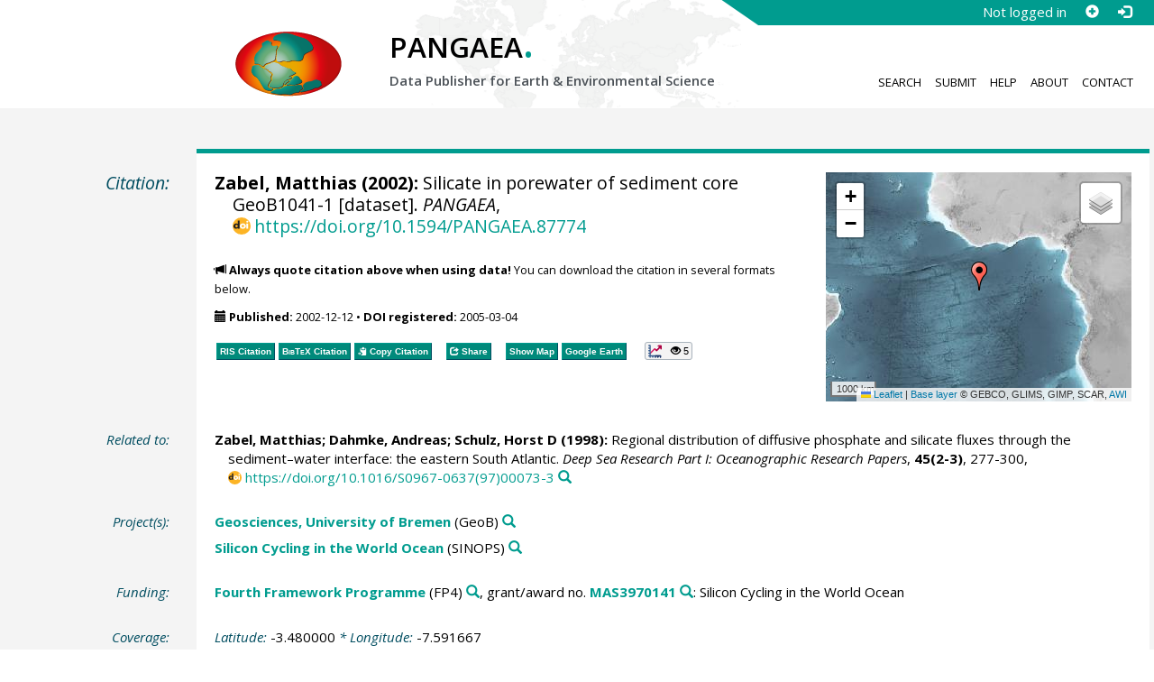

--- FILE ---
content_type: text/html;charset=utf-8
request_url: https://doi.pangaea.de/10.1594/PANGAEA.87774
body_size: 9872
content:
<!DOCTYPE html>
<html lang="en">
<head>
<meta charset="UTF-8">
<meta name="viewport" content="width=device-width, initial-scale=1, minimum-scale=1, maximum-scale=1, user-scalable=no">
<link rel="stylesheet" href="//fonts.googleapis.com/css?family=Open+Sans:400,600,400italic,700,700italic,600italic,300,300italic,800,800italic">
<link rel="stylesheet" href="//www.pangaea.de/assets/v.c2c3a4a80c7eae7bf4bfb98ac8c2a60a/bootstrap-24col/css/bootstrap.min.css">
<link rel="stylesheet" href="//www.pangaea.de/assets/v.c2c3a4a80c7eae7bf4bfb98ac8c2a60a/css/pangaea.css">
<link rel="stylesheet" href="//cdnjs.cloudflare.com/ajax/libs/leaflet/1.9.4/leaflet.min.css">
<!--[if lte IE 9]>
<style>#topics-pulldown-wrapper label:after { display:none; }</style>
<![endif]-->
<link rel="shortcut icon" href="//www.pangaea.de/assets/v.c2c3a4a80c7eae7bf4bfb98ac8c2a60a/favicon.ico">
<link rel="icon" href="//www.pangaea.de/assets/v.c2c3a4a80c7eae7bf4bfb98ac8c2a60a/favicon.ico" type="image/vnd.microsoft.icon">
<link rel="image_src" type="image/png" href="https://www.pangaea.de/assets/social-icons/pangaea-share.png">
<meta property="og:image" content="https://www.pangaea.de/assets/social-icons/pangaea-share.png">
<script type="text/javascript" src="//cdnjs.cloudflare.com/ajax/libs/jquery/1.12.4/jquery.min.js"></script>
<script type="text/javascript" src="//cdnjs.cloudflare.com/ajax/libs/jquery.matchHeight/0.7.0/jquery.matchHeight-min.js"></script>
<script type="text/javascript" src="//cdnjs.cloudflare.com/ajax/libs/jquery.appear/0.4.1/jquery.appear.min.js"></script>
<script type="text/javascript" src="//cdnjs.cloudflare.com/ajax/libs/Chart.js/3.7.1/chart.min.js"></script>
<script type="text/javascript" src="//www.pangaea.de/assets/v.c2c3a4a80c7eae7bf4bfb98ac8c2a60a/bootstrap-24col/js/bootstrap.min.js"></script>
<script type="text/javascript" src="//cdnjs.cloudflare.com/ajax/libs/leaflet/1.9.4/leaflet.min.js"></script>
<script type="text/javascript" src="//www.pangaea.de/assets/v.c2c3a4a80c7eae7bf4bfb98ac8c2a60a/js/datacombo-min.js"></script>
<title>Zabel, M (2002): Silicate in porewater of sediment core GeoB1041-1</title>
<meta name="title" content="Silicate in porewater of sediment core GeoB1041-1" />
<meta name="author" content="Zabel, Matthias" />
<meta name="date" content="2002" />
<meta name="robots" content="index,follow,archive" />
<meta name="description" content="Zabel, Matthias (2002): Silicate in porewater of sediment core GeoB1041-1 [dataset]. PANGAEA, https://doi.org/10.1594/PANGAEA.87774" />
<meta name="geo.position" content="-3.480000;-7.591667" />
<meta name="ICBM" content="-3.480000, -7.591667" />
<!--BEGIN: Dublin Core description-->
<link rel="schema.DC" href="http://purl.org/dc/elements/1.1/" />
<link rel="schema.DCTERMS" href="http://purl.org/dc/terms/" />
<meta name="DC.title" content="Silicate in porewater of sediment core GeoB1041-1" />
<meta name="DC.creator" content="Zabel, Matthias" />
<meta name="DC.publisher" content="PANGAEA" />
<meta name="DC.date" content="2002" scheme="DCTERMS.W3CDTF" />
<meta name="DC.type" content="dataset" />
<meta name="DC.language" content="en" scheme="DCTERMS.RFC3066" />
<meta name="DCTERMS.license" scheme="DCTERMS.URI" content="https://creativecommons.org/licenses/by/3.0/" />
<meta name="DC.identifier" content="https://doi.org/10.1594/PANGAEA.87774" scheme="DCTERMS.URI" />
<meta name="DC.rights" scheme="DCTERMS.URI" content="info:eu-repo/semantics/openAccess" />
<meta name="DC.format" content="text/tab-separated-values, 6 data points" />
<meta name="DC.relation" content="Zabel, Matthias; Dahmke, Andreas; Schulz, Horst D (1998): Regional distribution of diffusive phosphate and silicate fluxes through the sediment–water interface: the eastern South Atlantic. Deep Sea Research Part I: Oceanographic Research Papers, 45(2-3), 277-300, https://doi.org/10.1016/S0967-0637(97)00073-3" />
<!--END: Dublin Core description-->
<script type="text/javascript" src="//d1bxh8uas1mnw7.cloudfront.net/assets/embed.js"></script>
<link rel="cite-as" href="https://doi.org/10.1594/PANGAEA.87774">
<link rel="describedby" href="https://doi.pangaea.de/10.1594/PANGAEA.87774?format=metadata_panmd" type="application/vnd.pangaea.metadata+xml">
<link rel="describedby" href="https://doi.pangaea.de/10.1594/PANGAEA.87774?format=metadata_jsonld" type="application/ld+json">
<link rel="describedby" href="https://doi.pangaea.de/10.1594/PANGAEA.87774?format=metadata_datacite4" type="application/vnd.datacite.datacite+xml">
<link rel="describedby" href="https://doi.pangaea.de/10.1594/PANGAEA.87774?format=metadata_iso19139" type="application/vnd.iso19139.metadata+xml">
<link rel="describedby" href="https://doi.pangaea.de/10.1594/PANGAEA.87774?format=metadata_dif" type="application/vnd.nasa.dif-metadata+xml">
<link rel="describedby" href="https://doi.pangaea.de/10.1594/PANGAEA.87774?format=citation_text" type="text/x-bibliography">
<link rel="describedby" href="https://doi.pangaea.de/10.1594/PANGAEA.87774?format=citation_ris" type="application/x-research-info-systems">
<link rel="describedby" href="https://doi.pangaea.de/10.1594/PANGAEA.87774?format=citation_bibtex" type="application/x-bibtex">
<link rel="item" href="https://doi.pangaea.de/10.1594/PANGAEA.87774?format=textfile" type="text/tab-separated-values">
<link rel="item" href="https://doi.pangaea.de/10.1594/PANGAEA.87774?format=html" type="text/html">
<link rel="author" href="https://orcid.org/0000-0003-4681-1821">
<link rel="license" href="https://creativecommons.org/licenses/by/3.0/">
<link rel="type" href="https://schema.org/Dataset">
<link rel="type" href="https://schema.org/AboutPage">
<link rel="linkset" href="https://doi.pangaea.de/10.1594/PANGAEA.87774?format=linkset" type="application/linkset">
<link rel="linkset" href="https://doi.pangaea.de/10.1594/PANGAEA.87774?format=linkset_json" type="application/linkset+json">
<script type="application/ld+json">{"@context":"http://schema.org/","@id":"https://doi.org/10.1594/PANGAEA.87774","@type":"Dataset","identifier":"https://doi.org/10.1594/PANGAEA.87774","url":"https://doi.pangaea.de/10.1594/PANGAEA.87774","creator":{"@id":"https://orcid.org/0000-0003-4681-1821","@type":"Person","name":"Matthias Zabel","familyName":"Zabel","givenName":"Matthias","identifier":"https://orcid.org/0000-0003-4681-1821","email":"mzabel@uni-bremen.de"},"name":"Silicate in porewater of sediment core GeoB1041-1","publisher":{"@type":"Organization","name":"PANGAEA","disambiguatingDescription":"Data Publisher for Earth \u0026 Environmental Science","url":"https://www.pangaea.de/"},"includedInDataCatalog":{"@type":"DataCatalog","name":"PANGAEA","disambiguatingDescription":"Data Publisher for Earth \u0026 Environmental Science","url":"https://www.pangaea.de/"},"datePublished":"2002-12-12","additionalType":"dataset","description":"This dataset is about: Silicate in porewater of sediment core GeoB1041-1.","citation":{"@id":"https://doi.org/10.1016/S0967-0637(97)00073-3","@type":["CreativeWork","Article"],"identifier":"https://doi.org/10.1016/S0967-0637(97)00073-3","url":"https://doi.org/10.1016/S0967-0637(97)00073-3","creator":[{"@id":"https://orcid.org/0000-0003-4681-1821","@type":"Person","name":"Matthias Zabel","familyName":"Zabel","givenName":"Matthias","identifier":"https://orcid.org/0000-0003-4681-1821","email":"mzabel@uni-bremen.de"},{"@type":"Person","name":"Andreas Dahmke","familyName":"Dahmke","givenName":"Andreas","email":"ad@gpi.uni-kiel.de"},{"@type":"Person","name":"Horst D Schulz","familyName":"Schulz","givenName":"Horst D","email":"hdschulz@geochemie.uni-bremen.de"}],"name":"Regional distribution of diffusive phosphate and silicate fluxes through the sediment–water interface: the eastern South Atlantic","datePublished":"1998","pagination":"277-300","isPartOf":{"@type":["CreativeWorkSeries","PublicationVolume"],"volumeNumber":"45(2-3)","name":"Deep Sea Research Part I: Oceanographic Research Papers"}},"spatialCoverage":{"@type":"Place","geo":{"@type":"GeoCoordinates","latitude":-3.48,"longitude":-7.5916666666667}},"temporalCoverage":"1988-03-12T00:00:00","funding":{"@type":"MonetaryGrant","identifier":"MAS3970141","name":"Silicon Cycling in the World Ocean","url":"https://cordis.europa.eu/project/id/MAS3970141","funder":{"@id":"doi:10.13039/100011105","@type":"Organization","identifier":"doi:10.13039/100011105","name":"Fourth Framework Programme","alternateName":"FP4"}},"size":{"@type":"QuantitativeValue","value":6.0,"unitText":"data points"},"variableMeasured":[{"@type":"PropertyValue","name":"DEPTH, sediment/rock","unitText":"m","subjectOf":{"@type":"DefinedTermSet","hasDefinedTerm":[{"@id":"urn:obo:pato:term:0001595","@type":"DefinedTerm","identifier":"urn:obo:pato:term:0001595","name":"depth","url":"http://purl.obolibrary.org/obo/PATO_0001595"},{"@type":"DefinedTerm","name":"sediment","url":"http://purl.obolibrary.org/obo/ENVO_00002007"},{"@type":"DefinedTerm","name":"rock"},{"@id":"http://qudt.org/1.1/vocab/quantity#Length","@type":"DefinedTerm","identifier":"http://qudt.org/1.1/vocab/quantity#Length","name":"Length","alternateName":"L","url":"http://dbpedia.org/resource/Length"}]}},{"@type":"PropertyValue","name":"Silicate","unitText":"µmol/l","measurementTechnique":"Continuous Flow Analysis","subjectOf":{"@type":"DefinedTermSet","hasDefinedTerm":{"@type":"DefinedTerm","name":"Molar Concentration"}}}],"license":"https://creativecommons.org/licenses/by/3.0/","conditionsOfAccess":"unrestricted","isAccessibleForFree":true,"inLanguage":"en","distribution":[{"@type":"DataDownload","contentUrl":"https://doi.pangaea.de/10.1594/PANGAEA.87774?format\u003dtextfile","encodingFormat":"text/tab-separated-values"},{"@type":"DataDownload","contentUrl":"https://doi.pangaea.de/10.1594/PANGAEA.87774?format\u003dhtml","encodingFormat":"text/html"}]}</script>
<script type="text/javascript">/*<![CDATA[*/
var _paq=window._paq=window._paq||[];(function(){
var u="https://analytics.pangaea.de/";_paq.push(['setTrackerUrl',u+'matomo.php']);_paq.push(['setCookieDomain','pangaea.de']);_paq.push(['setDomains',['pangaea.de','www.pangaea.de','doi.pangaea.de']]);_paq.push(['setSiteId',1]);
_paq.push(['enableLinkTracking']);_paq.push(['setDownloadClasses',['dl-link']]);_paq.push(['setDownloadExtensions',[]]);_paq.push(['setIgnoreClasses',['notrack']]);_paq.push(['trackPageView']);
var d=document,g=d.createElement('script'),s=d.getElementsByTagName('script')[0];g.async=true;g.src=u+'matomo.js';s.parentNode.insertBefore(g,s);
})();
/*]]>*/</script>
</head>
<body class="homepage-layout">
<div id="header-wrapper">
  <div class="container-fluid">
    <header class="row"><!-- volle Screen-Breite -->
      <div class="content-wrapper"><!-- max. Breite -->
        <div id="login-area-wrapper" class="hidden-print"><div id="login-area"><span id="user-name">Not logged in</span><a id="signup-button" class="glyphicon glyphicon-plus-sign self-referer-link" title="Sign Up / Create Account" aria-label="Sign up" target="_self" rel="nofollow" href="https://www.pangaea.de/user/signup.php?referer=https%3A%2F%2Fdoi.pangaea.de%2F" data-template="https://www.pangaea.de/user/signup.php?referer=#u#"></a><a id="login-button" class="glyphicon glyphicon-log-in self-referer-link" title="Log In" aria-label="Log in" target="_self" rel="nofollow" href="https://www.pangaea.de/user/login.php?referer=https%3A%2F%2Fdoi.pangaea.de%2F" data-template="https://www.pangaea.de/user/login.php?referer=#u#"></a></div></div>
        <div class="blindspalte header-block col-lg-3 col-md-4"></div>
        
        <div id="header-logo-block" class="header-block col-lg-3 col-md-4 col-sm-4 col-xs-8">
          <div id="pangaea-logo">
            <a title="PANGAEA home" href="//www.pangaea.de/" class="home-link"><img src="//www.pangaea.de/assets/v.c2c3a4a80c7eae7bf4bfb98ac8c2a60a/layout-images/pangaea-logo.png" alt="PANGAEA home"></a>
          </div>
        </div>
        
        <div id="header-mid-block" class="header-block col-lg-12 col-md-9 col-sm-20 col-xs-16">
          <div id="pangaea-logo-headline">
            PANGAEA<span class="punkt">.</span>
          </div>
          <div id="pangaea-logo-slogan">
            <span>Data Publisher for Earth &amp; </span><span class="nowrap">Environmental Science</span>
          </div>
          <div id="search-area-header" class="row"></div>
        </div>
        
        <div id="header-main-menu-block" class="header-block hidden-print col-lg-6 col-md-7 col-sm-24 col-xs-24">
          <nav id="main-nav">
            <ul>
              <li id="menu-search">
                <!-- class on link is important, don't change!!! -->
                <a href="//www.pangaea.de/" class="home-link">Search</a>
              </li>
              <li id="menu-submit">
                <a href="//www.pangaea.de/submit/">Submit</a>
              </li>
              <li id="menu-help">
                <a href="//wiki.pangaea.de/">Help</a>
              </li>
              <li id="menu-about">
                <a href="//www.pangaea.de/about/">About</a>
              </li>
              <li id="menu-contact">
                <a href="//www.pangaea.de/contact/">Contact</a>
              </li>
            </ul>
          </nav>
          <div class="clearfix"></div>
        </div>
      </div>
    </header>
  </div>
</div>
<div id="flex-wrapper">
<div id="main-container" class="container-fluid">
<div id="main-row" class="row main-row">
<div id="main" class="col-lg-24 col-md-24 col-sm-24 col-xs-24">
<div id="dataset">
<div class="row"><div class="col-lg-3 col-md-4 col-sm-24 col-xs-24 hidden-xs hidden-sm"><div class="title citation invisible-top-border">Citation:</div>
</div>
<div class="col-lg-21 col-md-20 col-sm-24 col-xs-24"><div class="descr top-border"><div id="map-dataset-wrapper" class="map-wrapper hidden-print hidden-xs hidden-sm col-lg-8 col-md-8 col-sm-24 col-xs-24"><div class="embed-responsive embed-responsive-4by3"><div id="map-dataset" class="embed-responsive-item" data-maptype="event" data-id-dataset="87774" data-viewport-bbox="[-7.5916666666667,-3.48,-7.5916666666667,-3.48]"></div>
</div>
</div>
<h1 class="hanging citation"><strong><a class="popover-link link-unstyled" href="#" data-title="&lt;span&gt;Zabel, Matthias&lt;a class=&quot;searchlink glyphicon glyphicon-search&quot; target=&quot;_blank&quot; rel=&quot;nofollow&quot; title=&quot;Search PANGAEA for other datasets related to 'Zabel, Matthias'...&quot; aria-label=&quot;Search PANGAEA for other datasets related to 'Zabel, Matthias'&quot; href=&quot;//www.pangaea.de/?q=author:orcid:0000-0003-4681-1821&quot;&gt;&lt;/a&gt;&lt;/span&gt;" data-content="&lt;div&gt;&lt;div&gt;&lt;a class=&quot;orcid-link text-nowrap wide-icon-link&quot; target=&quot;_blank&quot; href=&quot;https://orcid.org/0000-0003-4681-1821&quot;&gt;https://orcid.org/0000-0003-4681-1821&lt;/a&gt;&lt;/div&gt;&#10;&lt;div&gt;&lt;a class=&quot;mail-link text-nowrap wide-icon-link&quot; href=&quot;mailto:mzabel@uni-bremen.de&quot;&gt;mzabel@uni-bremen.de&lt;/a&gt;&lt;/div&gt;&#10;&lt;/div&gt;&#10;">Zabel, Matthias</a> (2002):</strong> Silicate in porewater of sediment core GeoB1041-1 [dataset]. <em>PANGAEA</em>, <a id="citation-doi-link" rel="nofollow bookmark" href="https://doi.org/10.1594/PANGAEA.87774" data-pubstatus="4" class="text-linkwrap popover-link doi-link">https://doi.org/10.1594/PANGAEA.87774</a></h1>
<p class="howtocite"><small><span class="glyphicon glyphicon-bullhorn" aria-hidden="true"></span> <strong>Always quote citation above when using data!</strong> You can download the citation in several formats below.</small></p>
<p class="data-maintenance-dates"><small><span class="glyphicon glyphicon-calendar" aria-hidden="true"></span> <span title="Published: 2002-12-12T17:39:00"><strong>Published:</strong> 2002-12-12</span> • <span title="DOI registered: 2005-03-04T05:37:55"><strong>DOI registered:</strong> 2005-03-04</span></small></p>
<p class="data-buttons"><a rel="nofollow describedby" title="Export citation to Reference Manager, EndNote, ProCite" href="?format=citation_ris" class="actionbuttonlink"><span class="actionbutton">RIS Citation</span></a><a rel="nofollow describedby" title="Export citation to BibTeX" href="?format=citation_bibtex" class="actionbuttonlink"><span class="actionbutton"><span style="font-variant:small-caps;">BibTeX</span> Citation</span></a><a id="text-citation-link" rel="nofollow" title="Export citation as plain text" href="?format=citation_text" target="_blank" class="actionbuttonlink share-link"><span class="actionbutton">Text Citation</span></a><span class="separator"></span><a id="share-button" rel="nofollow" class="popover-link actionbuttonlink" href="//www.pangaea.de/nojs.php" data-title="Share Dataset on Social Media"><span class="actionbutton" title="Share Dataset on Social Media"><span class="glyphicon glyphicon-share"></span> Share</span></a><span class="separator"></span><a rel="nofollow" target="_blank" title="Display events in map" href="//www.pangaea.de/advanced/map-dataset-events.php?id=87774&amp;viewportBBOX=-7.5916666666667,-3.48,-7.5916666666667,-3.48" class="actionbuttonlink"><span class="actionbutton">Show Map</span></a><a rel="nofollow" title="Display events in Google Earth" href="?format=events_kml" class="actionbuttonlink"><span class="actionbutton">Google Earth</span></a><span data-badge-type="1" data-doi="10.1594/PANGAEA.87774" data-badge-popover="right" data-hide-no-mentions="true" class="altmetric-embed sep-before"></span><span class="sep-before" id="usage-stats"></span></p>
<div class="clearfix"></div>
</div>
</div>
</div>
<div class="row"><div class="col-lg-3 col-md-4 col-sm-24 col-xs-24"><div class="title">Related to:</div>
</div>
<div class="col-lg-21 col-md-20 col-sm-24 col-xs-24"><div class="descr"><div class="hanging"><strong><a class="popover-link link-unstyled" href="#" data-title="&lt;span&gt;Zabel, Matthias&lt;a class=&quot;searchlink glyphicon glyphicon-search&quot; target=&quot;_blank&quot; rel=&quot;nofollow&quot; title=&quot;Search PANGAEA for other datasets related to 'Zabel, Matthias'...&quot; aria-label=&quot;Search PANGAEA for other datasets related to 'Zabel, Matthias'&quot; href=&quot;//www.pangaea.de/?q=author:orcid:0000-0003-4681-1821&quot;&gt;&lt;/a&gt;&lt;/span&gt;" data-content="&lt;div&gt;&lt;div&gt;&lt;a class=&quot;orcid-link text-nowrap wide-icon-link&quot; target=&quot;_blank&quot; href=&quot;https://orcid.org/0000-0003-4681-1821&quot;&gt;https://orcid.org/0000-0003-4681-1821&lt;/a&gt;&lt;/div&gt;&#10;&lt;div&gt;&lt;a class=&quot;mail-link text-nowrap wide-icon-link&quot; href=&quot;mailto:mzabel@uni-bremen.de&quot;&gt;mzabel@uni-bremen.de&lt;/a&gt;&lt;/div&gt;&#10;&lt;/div&gt;&#10;">Zabel, Matthias</a>; <a class="popover-link link-unstyled" href="#" data-title="&lt;span&gt;Dahmke, Andreas&lt;a class=&quot;searchlink glyphicon glyphicon-search&quot; target=&quot;_blank&quot; rel=&quot;nofollow&quot; title=&quot;Search PANGAEA for other datasets related to 'Dahmke, Andreas'...&quot; aria-label=&quot;Search PANGAEA for other datasets related to 'Dahmke, Andreas'&quot; href=&quot;//www.pangaea.de/?q=author:email:ad@gpi.uni-kiel.de&quot;&gt;&lt;/a&gt;&lt;/span&gt;" data-content="&lt;div&gt;&lt;div&gt;&lt;a class=&quot;mail-link text-nowrap wide-icon-link&quot; href=&quot;mailto:ad@gpi.uni-kiel.de&quot;&gt;ad@gpi.uni-kiel.de&lt;/a&gt;&lt;/div&gt;&#10;&lt;/div&gt;&#10;">Dahmke, Andreas</a>; <a class="popover-link link-unstyled" href="#" data-title="&lt;span&gt;Schulz, Horst D&lt;a class=&quot;searchlink glyphicon glyphicon-search&quot; target=&quot;_blank&quot; rel=&quot;nofollow&quot; title=&quot;Search PANGAEA for other datasets related to 'Schulz, Horst D'...&quot; aria-label=&quot;Search PANGAEA for other datasets related to 'Schulz, Horst D'&quot; href=&quot;//www.pangaea.de/?q=author:email:hdschulz@geochemie.uni-bremen.de&quot;&gt;&lt;/a&gt;&lt;/span&gt;" data-content="&lt;div&gt;&lt;div&gt;&lt;a class=&quot;mail-link text-nowrap wide-icon-link&quot; href=&quot;mailto:hdschulz@geochemie.uni-bremen.de&quot;&gt;hdschulz@geochemie.uni-bremen.de&lt;/a&gt;&lt;/div&gt;&#10;&lt;/div&gt;&#10;">Schulz, Horst D</a> (1998):</strong> Regional distribution of diffusive phosphate and silicate fluxes through the sediment–water interface: the eastern South Atlantic. <em>Deep Sea Research Part I: Oceanographic Research Papers</em>, <strong>45(2-3)</strong>, 277-300, <a class="text-linkwrap doi-link" href="https://doi.org/10.1016/S0967-0637(97)00073-3" target="_blank">https://doi.org/10.1016/S0967-0637(97)00073-3</a><a class="searchlink glyphicon glyphicon-search" target="_blank" rel="nofollow" title="Search PANGAEA for other datasets related to this publication..." aria-label="Search PANGAEA for other datasets related to this publication" href="//www.pangaea.de/?q=@ref10077"></a></div>
</div>
</div>
</div>
<div class="row"><div class="col-lg-3 col-md-4 col-sm-24 col-xs-24"><div class="title">Project(s):</div>
</div>
<div class="col-lg-21 col-md-20 col-sm-24 col-xs-24"><div class="descr"><div class="hanging"><strong><a target="_blank" href="https://www.geo.uni-bremen.de/page.php?langid=EN" class="popover-link" data-title="&lt;span&gt;&lt;a target=&quot;_blank&quot; href=&quot;https://www.geo.uni-bremen.de/page.php?langid=EN&quot;&gt;Geosciences, University of Bremen&lt;/a&gt;&lt;a class=&quot;searchlink glyphicon glyphicon-search&quot; target=&quot;_blank&quot; rel=&quot;nofollow&quot; title=&quot;Search PANGAEA for other datasets related to 'Geosciences, University of Bremen'...&quot; aria-label=&quot;Search PANGAEA for other datasets related to 'Geosciences, University of Bremen'&quot; href=&quot;//www.pangaea.de/?q=project:label:GeoB&quot;&gt;&lt;/a&gt;&lt;/span&gt;" data-content="&lt;div&gt;&lt;div class=&quot;popover-mitem&quot;&gt;&lt;strong&gt;Label:&lt;/strong&gt; GeoB&lt;/div&gt;&#10;&lt;div class=&quot;popover-mitem&quot;&gt;&lt;strong&gt;Institution:&lt;/strong&gt; &lt;span&gt;&lt;a target=&quot;_blank&quot; href=&quot;http://www.geo.uni-bremen.de/page.php?langid=EN&quot;&gt;Department of Geosciences, Bremen University&lt;/a&gt;&lt;/span&gt; (GeoB, &lt;a class=&quot;text-linkwrap ror-link&quot; href=&quot;https://ror.org/04ers2y35&quot; target=&quot;_blank&quot;&gt;https://ror.org/04ers2y35&lt;/a&gt;)&lt;a class=&quot;searchlink glyphicon glyphicon-search&quot; target=&quot;_blank&quot; rel=&quot;nofollow&quot; title=&quot;Search PANGAEA for other datasets related to 'Department of Geosciences, Bremen University'...&quot; aria-label=&quot;Search PANGAEA for other datasets related to 'Department of Geosciences, Bremen University'&quot; href=&quot;//www.pangaea.de/?q=institution:ror:https:%2F%2Fror.org%2F04ers2y35&quot;&gt;&lt;/a&gt;&lt;/div&gt;&#10;&lt;/div&gt;&#10;">Geosciences, University of Bremen</a></strong> (GeoB)<a class="searchlink glyphicon glyphicon-search" target="_blank" rel="nofollow" title="Search PANGAEA for other datasets related to 'Geosciences, University of Bremen'..." aria-label="Search PANGAEA for other datasets related to 'Geosciences, University of Bremen'" href="//www.pangaea.de/?q=project:label:GeoB"></a></div>
<div class="hanging"><strong><a href="//www.pangaea.de/nojs.php" class="popover-link" data-title="&lt;span&gt;Silicon Cycling in the World Ocean&lt;a class=&quot;searchlink glyphicon glyphicon-search&quot; target=&quot;_blank&quot; rel=&quot;nofollow&quot; title=&quot;Search PANGAEA for other datasets related to 'Silicon Cycling in the World Ocean'...&quot; aria-label=&quot;Search PANGAEA for other datasets related to 'Silicon Cycling in the World Ocean'&quot; href=&quot;//www.pangaea.de/?q=project:label:SINOPS&quot;&gt;&lt;/a&gt;&lt;/span&gt;" data-content="&lt;div&gt;&lt;div class=&quot;popover-mitem&quot;&gt;&lt;strong&gt;Label:&lt;/strong&gt; SINOPS&lt;/div&gt;&#10;&lt;div class=&quot;popover-mitem&quot;&gt;&lt;strong&gt;Institution:&lt;/strong&gt; &lt;span&gt;Max-Planck-Institut für Meteorologie, Hamburg&lt;/span&gt; (MPI_M, &lt;a class=&quot;text-linkwrap ror-link&quot; href=&quot;https://ror.org/05esem239&quot; target=&quot;_blank&quot;&gt;https://ror.org/05esem239&lt;/a&gt;)&lt;a class=&quot;searchlink glyphicon glyphicon-search&quot; target=&quot;_blank&quot; rel=&quot;nofollow&quot; title=&quot;Search PANGAEA for other datasets related to 'Max-Planck-Institut für Meteorologie, Hamburg'...&quot; aria-label=&quot;Search PANGAEA for other datasets related to 'Max-Planck-Institut für Meteorologie, Hamburg'&quot; href=&quot;//www.pangaea.de/?q=institution:ror:https:%2F%2Fror.org%2F05esem239&quot;&gt;&lt;/a&gt;&lt;/div&gt;&#10;&lt;/div&gt;&#10;">Silicon Cycling in the World Ocean</a></strong> (SINOPS)<a class="searchlink glyphicon glyphicon-search" target="_blank" rel="nofollow" title="Search PANGAEA for other datasets related to 'Silicon Cycling in the World Ocean'..." aria-label="Search PANGAEA for other datasets related to 'Silicon Cycling in the World Ocean'" href="//www.pangaea.de/?q=project:label:SINOPS"></a></div>
</div>
</div>
</div>
<div class="row"><div class="col-lg-3 col-md-4 col-sm-24 col-xs-24"><div class="title">Funding:</div>
</div>
<div class="col-lg-21 col-md-20 col-sm-24 col-xs-24"><div class="descr"><div class="hanging"><strong><a href="//www.pangaea.de/nojs.php" class="popover-link" data-title="&lt;span&gt;Fourth Framework Programme&lt;a class=&quot;searchlink glyphicon glyphicon-search&quot; target=&quot;_blank&quot; rel=&quot;nofollow&quot; title=&quot;Search PANGAEA for other datasets related to 'Fourth Framework Programme'...&quot; aria-label=&quot;Search PANGAEA for other datasets related to 'Fourth Framework Programme'&quot; href=&quot;//www.pangaea.de/?q=relateduri:doi:10.13039%2F100011105&quot;&gt;&lt;/a&gt;&lt;/span&gt;" data-content="&lt;div&gt;&lt;div class=&quot;popover-mitem&quot;&gt;&lt;strong&gt;Optional name:&lt;/strong&gt; FP4&lt;/div&gt;&#10;&lt;div class=&quot;popover-mitem&quot;&gt;&lt;strong&gt;Crossref Funder ID:&lt;/strong&gt; &lt;a class=&quot;text-linkwrap doi-link&quot; href=&quot;https://doi.org/10.13039/100011105&quot; target=&quot;_blank&quot;&gt;https://doi.org/10.13039/100011105&lt;/a&gt;&lt;/div&gt;&#10;&lt;/div&gt;&#10;">Fourth Framework Programme</a></strong> (FP4)<a class="searchlink glyphicon glyphicon-search" target="_blank" rel="nofollow" title="Search PANGAEA for other datasets related to 'Fourth Framework Programme'..." aria-label="Search PANGAEA for other datasets related to 'Fourth Framework Programme'" href="//www.pangaea.de/?q=relateduri:doi:10.13039%2F100011105"></a>, grant/award no. <strong><a target="_blank" href="https://cordis.europa.eu/project/id/MAS3970141">MAS3970141</a><a class="searchlink glyphicon glyphicon-search" target="_blank" rel="nofollow" title="Search PANGAEA for other datasets related to 'Fourth Framework Programme, grant/award no. MAS3970141'..." aria-label="Search PANGAEA for other datasets related to 'Fourth Framework Programme, grant/award no. MAS3970141'" href="//www.pangaea.de/?q=@award90"></a></strong>: Silicon Cycling in the World Ocean</div>
</div>
</div>
</div>
<div class="row"><div class="col-lg-3 col-md-4 col-sm-24 col-xs-24"><div class="title">Coverage:</div>
</div>
<div class="col-lg-21 col-md-20 col-sm-24 col-xs-24"><div class="descr"><div class="hanging geo"><em class="unfarbe">Latitude: </em><span class="latitude">-3.480000</span><em class="unfarbe"> * Longitude: </em><span class="longitude">-7.591667</span></div>
<div class="hanging"><em class="unfarbe">Date/Time Start: </em>1988-03-12T00:00:00<em class="unfarbe"> * Date/Time End: </em>1988-03-12T00:00:00</div>
<div class="hanging"><em class="unfarbe">Minimum DEPTH, sediment/rock: </em>0.000 <span class="unit">m</span><em class="unfarbe"> * Maximum DEPTH, sediment/rock: </em>0.315 <span class="unit">m</span></div>
</div>
</div>
</div>
<div class="row"><div class="col-lg-3 col-md-4 col-sm-24 col-xs-24"><div class="title">Event(s):</div>
</div>
<div class="col-lg-21 col-md-20 col-sm-24 col-xs-24"><div class="descr"><div class="hanging geo"><strong>GeoB1041-1</strong><a class="searchlink glyphicon glyphicon-search" target="_blank" rel="nofollow" title="Search PANGAEA for other datasets related to 'GeoB1041-1'..." aria-label="Search PANGAEA for other datasets related to 'GeoB1041-1'" href="//www.pangaea.de/?q=event:label:GeoB1041-1"></a><em class="unfarbe"> * Latitude: </em><span class="latitude">-3.480000</span><em class="unfarbe"> * Longitude: </em><span class="longitude">-7.591667</span><em class="unfarbe"> * Date/Time: </em>1988-03-12T00:00:00<em class="unfarbe"> * Elevation: </em>-4035.0 <span class="unit">m</span><em class="unfarbe"> * Penetration: </em>0.42 m<em class="unfarbe"> * Location: </em><span>Walvis Ridge</span><a class="searchlink glyphicon glyphicon-search" target="_blank" rel="nofollow" title="Search PANGAEA for other datasets related to 'Walvis Ridge'..." aria-label="Search PANGAEA for other datasets related to 'Walvis Ridge'" href="//www.pangaea.de/?q=location:%22Walvis%20Ridge%22"></a><em class="unfarbe"> * Campaign: </em><span><a target="_blank" href="https://nbn-resolving.org/urn:nbn:de:gbv:46-ep000101421" class="popover-link" data-title="&lt;span&gt;Campaign: &lt;a target=&quot;_blank&quot; href=&quot;https://nbn-resolving.org/urn:nbn:de:gbv:46-ep000101421&quot;&gt;M6/6&lt;/a&gt;&lt;a class=&quot;searchlink glyphicon glyphicon-search&quot; target=&quot;_blank&quot; rel=&quot;nofollow&quot; title=&quot;Search PANGAEA for other datasets related to 'M6/6'...&quot; aria-label=&quot;Search PANGAEA for other datasets related to 'M6/6'&quot; href=&quot;//www.pangaea.de/?q=campaign:%22M6%2F6%22&quot;&gt;&lt;/a&gt;&lt;/span&gt;" data-content="&lt;div&gt;&lt;div class=&quot;popover-mitem&quot;&gt;&lt;strong&gt;Event list:&lt;/strong&gt; &lt;a href=&quot;//www.pangaea.de/expeditions/events/M6%2F6&quot;&gt;Link&lt;/a&gt;&lt;/div&gt;&#10;&lt;div class=&quot;popover-mitem&quot;&gt;&lt;strong&gt;Chief Scientist(s):&lt;/strong&gt; Wefer, Gerold&lt;/div&gt;&#10;&lt;div class=&quot;popover-mitem&quot;&gt;&lt;strong&gt;Cruise Report:&lt;/strong&gt; &lt;a class=&quot;text-linkwrap&quot; href=&quot;https://nbn-resolving.org/urn:nbn:de:gbv:46-ep000101421&quot; target=&quot;_blank&quot;&gt;urn:nbn:de:gbv:46-ep000101421&lt;/a&gt;&lt;/div&gt;&#10;&lt;div class=&quot;popover-mitem&quot;&gt;&lt;strong&gt;Start:&lt;/strong&gt; 1988-02-18&lt;/div&gt;&#10;&lt;div class=&quot;popover-mitem&quot;&gt;&lt;strong&gt;End:&lt;/strong&gt; 1988-03-23&lt;/div&gt;&#10;&lt;div class=&quot;popover-mitem&quot;&gt;&lt;strong&gt;Start location:&lt;/strong&gt; Libreville&#9;,Gabon&lt;/div&gt;&#10;&lt;div class=&quot;popover-mitem&quot;&gt;&lt;strong&gt;End location:&lt;/strong&gt; Las Palmas, Spain&lt;/div&gt;&#10;&lt;div class=&quot;popover-mitem&quot;&gt;&lt;strong&gt;BSH ID:&lt;/strong&gt; 19880194&lt;/div&gt;&#10;&lt;/div&gt;&#10;">M6/6</a></span><a class="searchlink glyphicon glyphicon-search" target="_blank" rel="nofollow" title="Search PANGAEA for other datasets related to 'M6/6'..." aria-label="Search PANGAEA for other datasets related to 'M6/6'" href="//www.pangaea.de/?q=campaign:%22M6%2F6%22"></a><em class="unfarbe"> * Basis: </em><span><a target="_blank" href="https://en.wikipedia.org/wiki/RV_Meteor_(1986)" class="popover-link" data-title="&lt;span&gt;Basis: &lt;a target=&quot;_blank&quot; href=&quot;https://en.wikipedia.org/wiki/RV_Meteor_(1986)&quot;&gt;Meteor (1986)&lt;/a&gt;&lt;a class=&quot;searchlink glyphicon glyphicon-search&quot; target=&quot;_blank&quot; rel=&quot;nofollow&quot; title=&quot;Search PANGAEA for other datasets related to 'Meteor (1986)'...&quot; aria-label=&quot;Search PANGAEA for other datasets related to 'Meteor (1986)'&quot; href=&quot;//www.pangaea.de/?q=basis:%22Meteor%20(1986)%22&quot;&gt;&lt;/a&gt;&lt;/span&gt;" data-content="&lt;div&gt;&lt;div class=&quot;popover-mitem&quot;&gt;&lt;strong&gt;Call Sign:&lt;/strong&gt; DBBH&lt;/div&gt;&#10;&lt;div class=&quot;popover-mitem&quot;&gt;&lt;strong&gt;IMO number:&lt;/strong&gt; 8411279&lt;/div&gt;&#10;&lt;/div&gt;&#10;">Meteor (1986)</a></span><a class="searchlink glyphicon glyphicon-search" target="_blank" rel="nofollow" title="Search PANGAEA for other datasets related to 'Meteor (1986)'..." aria-label="Search PANGAEA for other datasets related to 'Meteor (1986)'" href="//www.pangaea.de/?q=basis:%22Meteor%20(1986)%22"></a><em class="unfarbe"> * Method/Device: </em><span><a target="_blank" href="http://en.wikipedia.org/wiki/Box_corer">Giant box corer</a></span> (GKG)<a class="searchlink glyphicon glyphicon-search" target="_blank" rel="nofollow" title="Search PANGAEA for other datasets related to 'Giant box corer'..." aria-label="Search PANGAEA for other datasets related to 'Giant box corer'" href="//www.pangaea.de/?q=method:%22Giant%20box%20corer%22"></a><em class="unfarbe"> * Comment: </em>Karb.-schl., Forams</div>
</div>
</div>
</div>
<div class="row"><div class="col-lg-3 col-md-4 col-sm-24 col-xs-24"><div class="title">Parameter(s):</div>
</div>
<div class="col-lg-21 col-md-20 col-sm-24 col-xs-24"><div class="descr"><div class="table-responsive"><table class="parametertable"><tr><th class="colno">#</th><th>Name</th><th>Short Name</th><th>Unit</th><th>Principal Investigator</th><th>Method/Device</th><th>Comment</th></tr>
<tr title="Depth sed [m]" id="lcol0_ds1015637"><td class="colno"><span class="colno">1</span></td><td><span><a href="//www.pangaea.de/nojs.php" class="popover-link" data-title="&lt;span&gt;&lt;span class=&quot;text-termcolor1&quot; id=&quot;col0.ds1015637.geocode1.term1073131&quot;&gt;DEPTH&lt;/span&gt;&lt;span&gt;, &lt;/span&gt;&lt;span class=&quot;text-termcolor2&quot; id=&quot;col0.ds1015637.geocode1.term38263&quot;&gt;sediment&lt;/span&gt;&lt;span&gt;/&lt;/span&gt;&lt;span class=&quot;text-termcolor3&quot; id=&quot;col0.ds1015637.geocode1.term41056&quot;&gt;rock&lt;/span&gt; [&lt;span class=&quot;text-termcolor4&quot;&gt;&lt;span class=&quot;unit&quot;&gt;m&lt;/span&gt;&lt;/span&gt;]&lt;a class=&quot;searchlink glyphicon glyphicon-search&quot; target=&quot;_blank&quot; rel=&quot;nofollow&quot; title=&quot;Search PANGAEA for other datasets related to 'DEPTH, sediment/rock'...&quot; aria-label=&quot;Search PANGAEA for other datasets related to 'DEPTH, sediment/rock'&quot; href=&quot;//www.pangaea.de/?q=parameter:%22DEPTH,%20sediment%2Frock%22&quot;&gt;&lt;/a&gt;&lt;/span&gt;" data-content="&lt;div&gt;&lt;div class=&quot;popover-mitem&quot;&gt;&lt;strong&gt;Short name:&lt;/strong&gt; Depth sed [&lt;span class=&quot;unit&quot;&gt;m&lt;/span&gt;]&lt;/div&gt;&#10;&lt;p class=&quot;text-bold&quot;&gt;Terms used:&lt;/p&gt;&#10;&lt;ul class=&quot;termlist&quot; role=&quot;list&quot;&gt;&lt;li class=&quot;item-termcolor1&quot;&gt;&lt;span&gt;&lt;a target=&quot;_blank&quot; href=&quot;http://purl.obolibrary.org/obo/PATO_0001595&quot;&gt;depth&lt;/a&gt;&lt;/span&gt; (&lt;code class=&quot;text-linkwrap&quot;&gt;urn:obo:pato:term:0001595&lt;/code&gt;)&lt;a class=&quot;searchlink glyphicon glyphicon-search&quot; target=&quot;_blank&quot; rel=&quot;nofollow&quot; title=&quot;Search PANGAEA for other datasets related to 'depth'...&quot; aria-label=&quot;Search PANGAEA for other datasets related to 'depth'&quot; href=&quot;//www.pangaea.de/?q=relateduri:urn:obo:pato:term:0001595&quot;&gt;&lt;/a&gt;&lt;/li&gt;&#10;&lt;li class=&quot;item-termcolor2&quot;&gt;&lt;span&gt;&lt;a target=&quot;_blank&quot; href=&quot;http://purl.obolibrary.org/obo/ENVO_00002007&quot;&gt;sediment&lt;/a&gt;&lt;/span&gt;&lt;a class=&quot;searchlink glyphicon glyphicon-search&quot; target=&quot;_blank&quot; rel=&quot;nofollow&quot; title=&quot;Search PANGAEA for other datasets related to 'sediment'...&quot; aria-label=&quot;Search PANGAEA for other datasets related to 'sediment'&quot; href=&quot;//www.pangaea.de/?q=term:%22sediment%22&quot;&gt;&lt;/a&gt;&lt;/li&gt;&#10;&lt;li class=&quot;item-termcolor3&quot;&gt;&lt;span&gt;rock&lt;/span&gt;&lt;a class=&quot;searchlink glyphicon glyphicon-search&quot; target=&quot;_blank&quot; rel=&quot;nofollow&quot; title=&quot;Search PANGAEA for other datasets related to 'rock'...&quot; aria-label=&quot;Search PANGAEA for other datasets related to 'rock'&quot; href=&quot;//www.pangaea.de/?q=term:%22rock%22&quot;&gt;&lt;/a&gt;&lt;/li&gt;&#10;&lt;li class=&quot;item-termcolor4&quot;&gt;&lt;span&gt;&lt;a target=&quot;_blank&quot; href=&quot;http://dbpedia.org/resource/Length&quot;&gt;Length&lt;/a&gt;&lt;/span&gt; (L, &lt;code class=&quot;text-linkwrap&quot;&gt;http://qudt.org/1.1/vocab/quantity#Length&lt;/code&gt;)&lt;a class=&quot;searchlink glyphicon glyphicon-search&quot; target=&quot;_blank&quot; rel=&quot;nofollow&quot; title=&quot;Search PANGAEA for other datasets related to 'Length'...&quot; aria-label=&quot;Search PANGAEA for other datasets related to 'Length'&quot; href=&quot;//www.pangaea.de/?q=relateduri:http:%2F%2Fqudt.org%2F1.1%2Fvocab%2Fquantity%23Length&quot;&gt;&lt;/a&gt;&lt;/li&gt;&#10;&lt;/ul&gt;&#10;&lt;p class=&quot;text-italic&quot;&gt;This is a beta feature. Please &lt;a href=&quot;//www.pangaea.de/contact/&quot;&gt;report&lt;/a&gt; any incorrect term assignments.&lt;/p&gt;&#10;&lt;/div&gt;&#10;">DEPTH, sediment/rock</a></span><a class="searchlink glyphicon glyphicon-search" target="_blank" rel="nofollow" title="Search PANGAEA for other datasets related to 'DEPTH, sediment/rock'..." aria-label="Search PANGAEA for other datasets related to 'DEPTH, sediment/rock'" href="//www.pangaea.de/?q=parameter:%22DEPTH,%20sediment%2Frock%22"></a></td><td>Depth sed</td><td><span class="unit">m</span></td><td></td><td></td><td><a href="//wiki.pangaea.de/wiki/Geocode" target="_blank">Geocode</a></td></tr>
<tr title="Si(OH)4 [µmol/l]" id="lcol1_ds6027797"><td class="colno"><span class="colno">2</span></td><td><span><a href="//www.pangaea.de/nojs.php" class="popover-link" data-title="&lt;span&gt;&lt;span&gt;Silicate&lt;/span&gt; [&lt;span class=&quot;text-termcolor1&quot;&gt;&lt;span class=&quot;unit&quot;&gt;µmol/l&lt;/span&gt;&lt;/span&gt;]&lt;a class=&quot;searchlink glyphicon glyphicon-search&quot; target=&quot;_blank&quot; rel=&quot;nofollow&quot; title=&quot;Search PANGAEA for other datasets related to 'Silicate'...&quot; aria-label=&quot;Search PANGAEA for other datasets related to 'Silicate'&quot; href=&quot;//www.pangaea.de/?q=parameter:%22Silicate%22&quot;&gt;&lt;/a&gt;&lt;/span&gt;" data-content="&lt;div&gt;&lt;div class=&quot;popover-mitem&quot;&gt;&lt;strong&gt;Short name:&lt;/strong&gt; Si(OH)4 [&lt;span class=&quot;unit&quot;&gt;µmol/l&lt;/span&gt;]&lt;/div&gt;&#10;&lt;p class=&quot;text-bold&quot;&gt;Terms used:&lt;/p&gt;&#10;&lt;ul class=&quot;termlist&quot; role=&quot;list&quot;&gt;&lt;li class=&quot;item-termcolor1&quot;&gt;&lt;span&gt;Molar Concentration&lt;/span&gt;&lt;a class=&quot;searchlink glyphicon glyphicon-search&quot; target=&quot;_blank&quot; rel=&quot;nofollow&quot; title=&quot;Search PANGAEA for other datasets related to 'Molar Concentration'...&quot; aria-label=&quot;Search PANGAEA for other datasets related to 'Molar Concentration'&quot; href=&quot;//www.pangaea.de/?q=term:%22Molar%20Concentration%22&quot;&gt;&lt;/a&gt;&lt;/li&gt;&#10;&lt;/ul&gt;&#10;&lt;p class=&quot;text-italic&quot;&gt;This is a beta feature. Please &lt;a href=&quot;//www.pangaea.de/contact/&quot;&gt;report&lt;/a&gt; any incorrect term assignments.&lt;/p&gt;&#10;&lt;/div&gt;&#10;">Silicate</a></span><a class="searchlink glyphicon glyphicon-search" target="_blank" rel="nofollow" title="Search PANGAEA for other datasets related to 'Silicate'..." aria-label="Search PANGAEA for other datasets related to 'Silicate'" href="//www.pangaea.de/?q=parameter:%22Silicate%22"></a></td><td>Si(OH)4</td><td><span class="unit">µmol/l</span></td><td><a class="popover-link" href="https://orcid.org/0000-0003-4681-1821" data-title="&lt;span&gt;Zabel, Matthias&lt;a class=&quot;searchlink glyphicon glyphicon-search&quot; target=&quot;_blank&quot; rel=&quot;nofollow&quot; title=&quot;Search PANGAEA for other datasets related to 'Zabel, Matthias'...&quot; aria-label=&quot;Search PANGAEA for other datasets related to 'Zabel, Matthias'&quot; href=&quot;//www.pangaea.de/?q=PI:orcid:0000-0003-4681-1821&quot;&gt;&lt;/a&gt;&lt;/span&gt;" data-content="&lt;div&gt;&lt;div&gt;&lt;a class=&quot;orcid-link text-nowrap wide-icon-link&quot; target=&quot;_blank&quot; href=&quot;https://orcid.org/0000-0003-4681-1821&quot;&gt;https://orcid.org/0000-0003-4681-1821&lt;/a&gt;&lt;/div&gt;&#10;&lt;div&gt;&lt;a class=&quot;mail-link text-nowrap wide-icon-link&quot; href=&quot;mailto:mzabel@uni-bremen.de&quot;&gt;mzabel@uni-bremen.de&lt;/a&gt;&lt;/div&gt;&#10;&lt;/div&gt;&#10;">Zabel, Matthias</a><a class="searchlink glyphicon glyphicon-search" target="_blank" rel="nofollow" title="Search PANGAEA for other datasets related to 'Zabel, Matthias'..." aria-label="Search PANGAEA for other datasets related to 'Zabel, Matthias'" href="//www.pangaea.de/?q=PI:orcid:0000-0003-4681-1821"></a></td><td><span>Continuous Flow Analysis</span> (CFA)<a class="searchlink glyphicon glyphicon-search" target="_blank" rel="nofollow" title="Search PANGAEA for other datasets related to 'Continuous Flow Analysis'..." aria-label="Search PANGAEA for other datasets related to 'Continuous Flow Analysis'" href="//www.pangaea.de/?q=method:%22Continuous%20Flow%20Analysis%22"></a></td><td></td></tr>
</table>
</div>
</div>
</div>
</div>
<div class="row"><div class="col-lg-3 col-md-4 col-sm-24 col-xs-24"><div class="title">License:</div>
</div>
<div class="col-lg-21 col-md-20 col-sm-24 col-xs-24"><div class="descr"><div class="hanging"><span><a href="https://creativecommons.org/licenses/by/3.0/" class="license-icon-CC-BY" rel="license" target="_blank">Creative Commons Attribution 3.0 Unported</a> (CC-BY-3.0)</span></div>
</div>
</div>
</div>
<div class="row"><div class="col-lg-3 col-md-4 col-sm-24 col-xs-24"><div class="title">Size:</div>
</div>
<div class="col-lg-21 col-md-20 col-sm-24 col-xs-24"><div class="descr"><div class="hanging">6 data points</div>
</div>
</div>
</div>
<div class="row"><div class="col-lg-21 col-md-20 col-sm-24 col-xs-24 col-lg-offset-3 col-md-offset-4"><div class="text-block top-border">
<h2 id="download">Download Data</h2>
<form name="dd" action="/10.1594/PANGAEA.87774" method="get" target="_self"><p><a rel="nofollow" id="download-link" class="dl-link" href="?format=textfile">Download dataset as tab-delimited text</a> <small><em>&mdash; use the following character encoding:</em> <input type="hidden" name="format" value="textfile" /><select id="contr_charset" name="charset" size="1" onchange="setCharsetCookie(this.options[this.selectedIndex].value)" style="font-size: 8pt"><optgroup label="most used"><option selected="selected" value="UTF-8">UTF-8: Unicode (PANGAEA default)</option><option value="ISO-8859-1">ISO-8859-1: ISO Western</option><option value="windows-1252">windows-1252: Windows Western</option><option value="x-MacRoman">x-MacRoman: Macintosh Roman</option><option value="IBM437">IBM437: MS-DOS compatible, United States</option><option value="IBM850">IBM850: MS-DOS compatible, Western</option></optgroup><optgroup label="others (warning: missing characters may get replaced by ?)"><option value="Big5">Big5</option><option value="Big5-HKSCS">Big5-HKSCS</option><option value="CESU-8">CESU-8</option><option value="EUC-JP">EUC-JP</option><option value="EUC-KR">EUC-KR</option><option value="GB18030">GB18030</option><option value="GB2312">GB2312</option><option value="GBK">GBK</option><option value="IBM-Thai">IBM-Thai</option><option value="IBM00858">IBM00858</option><option value="IBM01140">IBM01140</option><option value="IBM01141">IBM01141</option><option value="IBM01142">IBM01142</option><option value="IBM01143">IBM01143</option><option value="IBM01144">IBM01144</option><option value="IBM01145">IBM01145</option><option value="IBM01146">IBM01146</option><option value="IBM01147">IBM01147</option><option value="IBM01148">IBM01148</option><option value="IBM01149">IBM01149</option><option value="IBM037">IBM037</option><option value="IBM1026">IBM1026</option><option value="IBM1047">IBM1047</option><option value="IBM273">IBM273</option><option value="IBM277">IBM277</option><option value="IBM278">IBM278</option><option value="IBM280">IBM280</option><option value="IBM284">IBM284</option><option value="IBM285">IBM285</option><option value="IBM290">IBM290</option><option value="IBM297">IBM297</option><option value="IBM420">IBM420</option><option value="IBM424">IBM424</option><option value="IBM500">IBM500</option><option value="IBM775">IBM775</option><option value="IBM852">IBM852</option><option value="IBM855">IBM855</option><option value="IBM857">IBM857</option><option value="IBM860">IBM860</option><option value="IBM861">IBM861</option><option value="IBM862">IBM862</option><option value="IBM863">IBM863</option><option value="IBM864">IBM864</option><option value="IBM865">IBM865</option><option value="IBM866">IBM866</option><option value="IBM868">IBM868</option><option value="IBM869">IBM869</option><option value="IBM870">IBM870</option><option value="IBM871">IBM871</option><option value="IBM918">IBM918</option><option value="ISO-2022-JP">ISO-2022-JP</option><option value="ISO-2022-JP-2">ISO-2022-JP-2</option><option value="ISO-2022-KR">ISO-2022-KR</option><option value="ISO-8859-13">ISO-8859-13</option><option value="ISO-8859-15">ISO-8859-15</option><option value="ISO-8859-16">ISO-8859-16</option><option value="ISO-8859-2">ISO-8859-2</option><option value="ISO-8859-3">ISO-8859-3</option><option value="ISO-8859-4">ISO-8859-4</option><option value="ISO-8859-5">ISO-8859-5</option><option value="ISO-8859-6">ISO-8859-6</option><option value="ISO-8859-7">ISO-8859-7</option><option value="ISO-8859-8">ISO-8859-8</option><option value="ISO-8859-9">ISO-8859-9</option><option value="JIS_X0201">JIS_X0201</option><option value="JIS_X0212-1990">JIS_X0212-1990</option><option value="KOI8-R">KOI8-R</option><option value="KOI8-U">KOI8-U</option><option value="Shift_JIS">Shift_JIS</option><option value="TIS-620">TIS-620</option><option value="US-ASCII">US-ASCII</option><option value="UTF-16">UTF-16</option><option value="UTF-16BE">UTF-16BE</option><option value="UTF-16LE">UTF-16LE</option><option value="UTF-32">UTF-32</option><option value="UTF-32BE">UTF-32BE</option><option value="UTF-32LE">UTF-32LE</option><option value="windows-1250">windows-1250</option><option value="windows-1251">windows-1251</option><option value="windows-1253">windows-1253</option><option value="windows-1254">windows-1254</option><option value="windows-1255">windows-1255</option><option value="windows-1256">windows-1256</option><option value="windows-1257">windows-1257</option><option value="windows-1258">windows-1258</option><option value="windows-31j">windows-31j</option><option value="x-Big5-HKSCS-2001">x-Big5-HKSCS-2001</option><option value="x-Big5-Solaris">x-Big5-Solaris</option><option value="x-euc-jp-linux">x-euc-jp-linux</option><option value="x-EUC-TW">x-EUC-TW</option><option value="x-eucJP-Open">x-eucJP-Open</option><option value="x-IBM1006">x-IBM1006</option><option value="x-IBM1025">x-IBM1025</option><option value="x-IBM1046">x-IBM1046</option><option value="x-IBM1097">x-IBM1097</option><option value="x-IBM1098">x-IBM1098</option><option value="x-IBM1112">x-IBM1112</option><option value="x-IBM1122">x-IBM1122</option><option value="x-IBM1123">x-IBM1123</option><option value="x-IBM1124">x-IBM1124</option><option value="x-IBM1129">x-IBM1129</option><option value="x-IBM1166">x-IBM1166</option><option value="x-IBM1364">x-IBM1364</option><option value="x-IBM1381">x-IBM1381</option><option value="x-IBM1383">x-IBM1383</option><option value="x-IBM29626C">x-IBM29626C</option><option value="x-IBM300">x-IBM300</option><option value="x-IBM33722">x-IBM33722</option><option value="x-IBM737">x-IBM737</option><option value="x-IBM833">x-IBM833</option><option value="x-IBM834">x-IBM834</option><option value="x-IBM856">x-IBM856</option><option value="x-IBM874">x-IBM874</option><option value="x-IBM875">x-IBM875</option><option value="x-IBM921">x-IBM921</option><option value="x-IBM922">x-IBM922</option><option value="x-IBM930">x-IBM930</option><option value="x-IBM933">x-IBM933</option><option value="x-IBM935">x-IBM935</option><option value="x-IBM937">x-IBM937</option><option value="x-IBM939">x-IBM939</option><option value="x-IBM942">x-IBM942</option><option value="x-IBM942C">x-IBM942C</option><option value="x-IBM943">x-IBM943</option><option value="x-IBM943C">x-IBM943C</option><option value="x-IBM948">x-IBM948</option><option value="x-IBM949">x-IBM949</option><option value="x-IBM949C">x-IBM949C</option><option value="x-IBM950">x-IBM950</option><option value="x-IBM964">x-IBM964</option><option value="x-IBM970">x-IBM970</option><option value="x-ISCII91">x-ISCII91</option><option value="x-ISO-2022-CN-CNS">x-ISO-2022-CN-CNS</option><option value="x-ISO-2022-CN-GB">x-ISO-2022-CN-GB</option><option value="x-iso-8859-11">x-iso-8859-11</option><option value="x-JIS0208">x-JIS0208</option><option value="x-Johab">x-Johab</option><option value="x-MacArabic">x-MacArabic</option><option value="x-MacCentralEurope">x-MacCentralEurope</option><option value="x-MacCroatian">x-MacCroatian</option><option value="x-MacCyrillic">x-MacCyrillic</option><option value="x-MacDingbat">x-MacDingbat</option><option value="x-MacGreek">x-MacGreek</option><option value="x-MacHebrew">x-MacHebrew</option><option value="x-MacIceland">x-MacIceland</option><option value="x-MacRomania">x-MacRomania</option><option value="x-MacSymbol">x-MacSymbol</option><option value="x-MacThai">x-MacThai</option><option value="x-MacTurkish">x-MacTurkish</option><option value="x-MacUkraine">x-MacUkraine</option><option value="x-MS932_0213">x-MS932_0213</option><option value="x-MS950-HKSCS">x-MS950-HKSCS</option><option value="x-MS950-HKSCS-XP">x-MS950-HKSCS-XP</option><option value="x-mswin-936">x-mswin-936</option><option value="x-PCK">x-PCK</option><option value="x-SJIS_0213">x-SJIS_0213</option><option value="x-UTF-16LE-BOM">x-UTF-16LE-BOM</option><option value="X-UTF-32BE-BOM">X-UTF-32BE-BOM</option><option value="X-UTF-32LE-BOM">X-UTF-32LE-BOM</option><option value="x-windows-50220">x-windows-50220</option><option value="x-windows-50221">x-windows-50221</option><option value="x-windows-874">x-windows-874</option><option value="x-windows-949">x-windows-949</option><option value="x-windows-950">x-windows-950</option><option value="x-windows-iso2022jp">x-windows-iso2022jp</option></optgroup></select>
</small></p></form>
<p><a rel="nofollow" class="view-link" href="?format=html#download" target="_self">View dataset as HTML</a></p>
</div></div></div><div id="recommendations"></div>
</div>
</div>
</div>
</div>
</div>
<div id="footer-wrapper" class="top-border hidden-print">
  <div class="container-fluid">
    <footer class="row"><!-- volle Screen-Breite -->
      <div class="content-wrapper"><!-- max. Breite -->
        <div class="blindspalte col-lg-3 col-md-4 col-sm-4 col-xs-4"></div>
        <div id="footer-hosted-by-area" class="col-lg-21 col-md-9 col-sm-24 col-xs-24">
          <div class="col-lg-12 col-md-24 col-sm-24 col-xs-24">
            <div class="headline underlined">
              PANGAEA is hosted by
            </div>
            
            <div>
              <p>
                Alfred Wegener Institute, Helmholtz Center for Polar and Marine Research (AWI)<br/>
                Center for Marine Environmental Sciences, University of Bremen (MARUM)
              </p>
            </div>

            <div class="headline underlined">
              The System is supported by
            </div>
            
            <div>
              <p>
                The European Commission, Research<br/>
                Federal Ministry of Research, Technology and Space (BMFTR)<br/>
                Deutsche Forschungsgemeinschaft (DFG)<br/>
                International Ocean Discovery Program (IODP)
              </p>
            </div>

            <div class="headline underlined">
              Citation
            </div>

            <div>
              <p>
                <strong>Felden, J; Möller, L; Schindler, U; Huber, R; Schumacher, S; Koppe, R; Diepenbroek, M; Glöckner, FO (2023):</strong>
                PANGAEA &ndash; Data Publisher for Earth &amp; Environmental Science. <em>Scientific Data</em>, <strong>10(1)</strong>, 347,
                <a class="text-linkwrap doi-link" href="https://doi.org/10.1038/s41597-023-02269-x" target="_blank">https://doi.org/10.1038/s41597-023-02269-x</a>
              </p>
            </div>
          </div>

          <div class="col-lg-12 col-md-24 col-sm-24 col-xs-24">
            <div class="headline underlined">
              PANGAEA is certified by
            </div>
            
            <div>
              <a href="//www.worlddatasystem.org/" target="_blank" title="World Data System">
                <img class="col-lg-6 col-md-6 col-sm-6 col-xs-6" src="//www.pangaea.de/assets/v.c2c3a4a80c7eae7bf4bfb98ac8c2a60a/logos/logo-wds-block.png" alt="World Data System">
              </a>
              <a href="//www.wmo.int/" target="_blank" title="World Meteorological Organization">
                <img class="col-lg-6 col-md-6 col-sm-6 col-xs-6" src="//www.pangaea.de/assets/v.c2c3a4a80c7eae7bf4bfb98ac8c2a60a/logos/logo-wmo-block.png" alt="World Meteorological Organization">
              </a>
              <a href="//www.coretrustseal.org/" target="_blank" title="CoreTrustSeal">
                <img class="col-lg-6 col-md-6 col-sm-6 col-xs-6" src="//www.pangaea.de/assets/v.c2c3a4a80c7eae7bf4bfb98ac8c2a60a/logos/logo-coretrustseal-block.png" alt="CoreTrustSeal">
              </a>
            </div>
          </div>
        </div>
                
        <div id="footer-menu-area" class="col-lg-24 col-md-24 col-sm-24 col-xs-24">
          <div class="blindspalte col-lg-3 col-md-4 col-sm-4 col-xs-4"></div>
          <div id="footer-menu-wrapper" class="col-lg-21 col-md-20 col-sm-24 col-xs-24">
            <nav id="footer-nav">
              <ul>
                <li id="about-legal-notice">
                  <a href="//www.pangaea.de/about/legal.php">Legal notice</a>
                </li>
                <li id="about-term">
                  <a href="//www.pangaea.de/about/terms.php">Terms of use</a>
                </li>
                <li id="about-privacy-policy">
                  <a href="//www.pangaea.de/about/privacypolicy.php">Privacy policy</a>
                </li>
                <li id="about-cookies">
                  <a href="//www.pangaea.de/about/cookies.php">Cookies</a>
                </li>
                <li id="about-jobs">
                  <a href="//www.pangaea.de/about/jobs.php">Jobs</a>
                </li>
                <li id="about-contact">
                  <a href="//www.pangaea.de/contact/">Contact</a>
                </li>
              </ul>
            </nav>
            <div class="clearfix"></div>
          </div>
        </div>
      </div>
    </footer>
  </div>
</div>
</body>
</html>


--- FILE ---
content_type: text/html;charset=utf-8
request_url: https://doi.pangaea.de/10.1594/PANGAEA.87774?format=recommendations
body_size: 564
content:
<div class="row"><div class="col-lg-21 col-md-20 col-sm-24 col-xs-24 col-lg-offset-3 col-md-offset-4"><div class="row"><div class="col-lg-12 col-md-12 col-sm-24 col-xs-24"><div class="text-block top-border"><h2>Datasets with similar metadata</h2><ul class="recommender-list" data-ga-event-category="Similar Datasets Link"><li class="recommender-item"><a rel="follow" href="https://doi.pangaea.de/10.1594/PANGAEA.227209"><strong>Zabel, M (2004): </strong>Silicate in porewater of sediment core GeoB1041-1.</a> <small class="text-linkwrap doi-link">https://doi.org/10.1594/PANGAEA.227209</small><!--Score: 662.5403-->
</li>
<li class="recommender-item"><a rel="follow" href="https://doi.pangaea.de/10.1594/PANGAEA.52815"><strong>Zabel, M (1998): </strong>Silicate in porewater of sediment core GeoB1041-1.</a> <small class="text-linkwrap doi-link">https://doi.org/10.1594/PANGAEA.52815</small><!--Score: 657.51697-->
</li>
<li class="recommender-item"><a rel="follow" href="https://doi.pangaea.de/10.1594/PANGAEA.227214"><strong>Zabel, M (2004): </strong>Silicate in porewater of sediment core GeoB1111-5.</a> <small class="text-linkwrap doi-link">https://doi.org/10.1594/PANGAEA.227214</small><!--Score: 650.7771-->
</li>
</ul></div></div><div class="col-lg-12 col-md-12 col-sm-24 col-xs-24"><div class="text-block top-border"><h2>Users interested in this dataset were also interested in</h2><ul class="recommender-list" data-ga-event-category="Recommender Link"><li class="recommender-item"><a rel="follow" href="https://doi.pangaea.de/10.1594/PANGAEA.600250"><strong>Schweingruber, FH; Häfliger, M (2007): </strong>Tree-ring measurements of Picea glauca (White spruce) from sample WEBEQPGL-132.</a> <small class="text-linkwrap doi-link">https://doi.org/10.1594/PANGAEA.600250</small><!--Score: 0.7745967-->
</li>
<li class="recommender-item"><a rel="follow" href="https://doi.pangaea.de/10.1594/PANGAEA.400692"><strong>Lochte, K; Pfannkuche, O (2006): </strong>Carbon/Nitrogen ratio of sediment profile M36/5_MC23.</a> <small class="text-linkwrap doi-link">https://doi.org/10.1594/PANGAEA.400692</small><!--Score: 0.72168785-->
</li>
<li class="recommender-item"><a rel="follow" href="https://doi.pangaea.de/10.1594/PANGAEA.591942"><strong>Schweingruber, FH; Brunner, M (2007): </strong>Tree-ring measurements of Picea glauca (White spruce) from sample GLENN-71.</a> <small class="text-linkwrap doi-link">https://doi.org/10.1594/PANGAEA.591942</small><!--Score: 0.6517491-->
</li>
</ul></div></div></div></div></div>